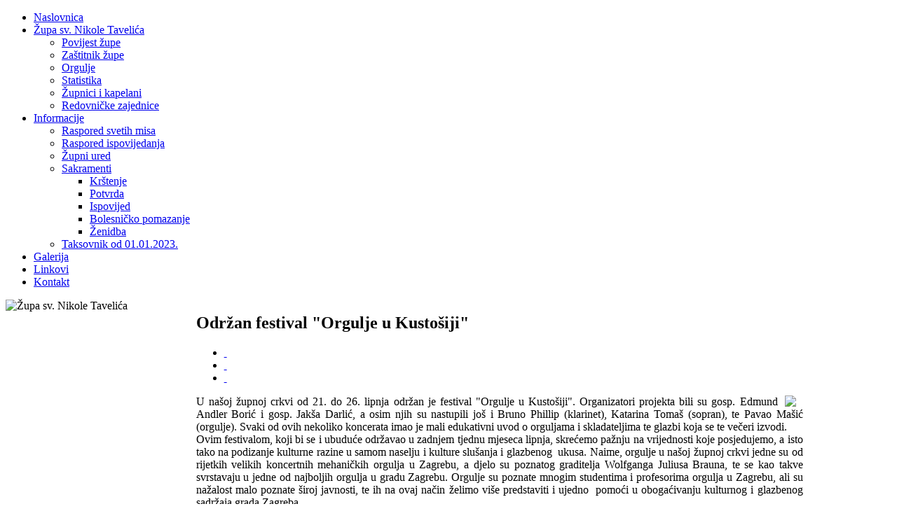

--- FILE ---
content_type: text/html; charset=utf-8
request_url: http://www.nikolatavelic.com/component/content/article/494
body_size: 15956
content:
<!DOCTYPE html PUBLIC "-//W3C//DTD XHTML 1.0 Transitional//EN" "http://www.w3.org/TR/xhtml1/DTD/xhtml1-transitional.dtd">
<!-- JSN_Dome_FREE 2.0.1 -->
<html xmlns="http://www.w3.org/1999/xhtml" xml:lang="hr-hr" lang="hr-hr" dir="ltr">
<head>
  <base href="http://www.nikolatavelic.com/component/content/article/494" />
  <meta http-equiv="content-type" content="text/html; charset=utf-8" />
  <meta name="robots" content="index, follow" />
  <meta name="keywords" content="župa, svetog, Nikole, Tavelića, Zagreb, Kustošija" />
  <meta name="title" content="Održan festival 'Orgulje u Kustošiji'" />
  <meta name="author" content="Administrator" />
  <meta name="description" content="Župa sv. Nikole Tavelića" />
  <meta name="generator" content="Joomla! 1.5 - Open Source Content Management" />
  <title>Održan festival &quot;Orgulje u Kustošiji&quot;</title>
  <link href="/templates/jsn_dome_free/favicon.ico" rel="shortcut icon" type="image/x-icon" />
  <link rel="stylesheet" href="/media/system/css/modal.css" type="text/css" />
  <link rel="stylesheet" href="/templates/system/css/system.css" type="text/css" />
  <link rel="stylesheet" href="/templates/system/css/general.css" type="text/css" />
  <link rel="stylesheet" href="/templates/jsn_dome_free/css/template.css" type="text/css" />
  <link rel="stylesheet" href="/templates/jsn_dome_free/css/template_red.css" type="text/css" />
  <style type="text/css">
    <!--

.osolCaptchaBlock{
	width:100%;
}
.osolCaptchaBlock label{
	
}
.osolCaptchaBlock table td{
	
	text-align:left;
}

    -->
  </style>
  <script type="text/javascript" src="/media/system/js/mootools.js"></script>
  <script type="text/javascript" src="/media/system/js/caption.js"></script>
  <script type="text/javascript" src="/media/system/js/modal.js"></script>
  <script type="text/javascript">

		window.addEvent('domready', function() {

			SqueezeBox.initialize({});

			$$('a.modal').each(function(el) {
				el.addEvent('click', function(e) {
					new Event(e).stop();
					SqueezeBox.fromElement(el);
				});
			});
		});
  </script>


<!--[if IE 6]>
<link href="/templates/jsn_dome_free/css/jsn_fixie6.css" rel="stylesheet" type="text/css" />
<script src="/templates/jsn_dome_free/js/jsn_fixpng.js"></script>
<![endif]-->

<!--[if IE 7]>
<link href="/templates/jsn_dome_free/css/jsn_fixie7.css" rel="stylesheet" type="text/css" />
<![endif]-->

<style type="text/css">
		#jsn-page {
			width: 90%;
		}
		
		#jsn-ppromo {
			float: right;
		}
		
	#jsn-ppromo-left {
		float: left;
		width: 23%;
	}
	#jsn-ppromo {
		width: 77%;
	}
	#jsn-ppromo-right {
		float: right;
		width: 23%;
	}
	
	#jsn-leftsidecontent {
		float: left;
		width: 23%;
		left: -77%;
	}
	#jsn-maincontent {
		float: left;
		width: 77%;
		left: 23%;
	}
	#jsn-rightsidecontent {
		float: right;
		width: 23%;
	}
	#jsn-maincontent_inner {
		margin: 0;
		margin-left: 10px;
		
	}
	
	#jsn-pinnerleft {
		float: left;
		width: 25%;
		left: -100%;
	}
	#jsn-pcentercol {
		float: left;
		width: 100%;
		left: 0;
	}
	#jsn-pinnerright {
		float: right;
		width: 25%;
	}
	</style>
<!-- JS Includes -->
<script type="text/javascript"><!--
var templatePath = "/templates/jsn_dome_free";
var enableRTL = false;
var rspAlignment = "middle";
var lspAlignment = "middle";
--></script>
<script type="text/javascript" src="/templates/jsn_dome_free/js/jsn_utils.js"></script>
<script type="text/javascript" src="/templates/jsn_dome_free/js/jsn_template.js"></script><script type="text/javascript" src="http://www.nikolatavelic.com/components/com_imageshow/jscript/swfobject.js"></script>
<script type="text/javascript" src="http://www.nikolatavelic.com/components/com_imageshow/jscript/jsn_extultils.js"></script>
<script type="text/javascript" src="http://www.nikolatavelic.com/components/com_imageshow/jscript/jsn_imageshow.js"></script>

<link rel="stylesheet" href="http://www.nikolatavelic.com/components/com_imageshow/assets/css/style.css" type="text/css" />

<script type='text/javascript'>
window.onload = function()
					{
						JSNImageShow.alternativeContent();	
					};
</script>
</head>
<body id="jsn-master" class="jsn-textstyle-business jsn-textsize-medium jsn-color-red jsn-direction-ltr">
<div id="jsn-page">
			<div id="jsn-header">

			</div>
	<div id="jsn-body">
					<div id="jsn-menu" class="clearafter">
				<div id="jsn-menu_inner" class="clearafter">
									<div id="jsn-pmainmenu">
							<div class=" jsn-modulecontainer">
		<div>
			<div>
				<div>
										<div class="jsn-modulecontent">
						<ul class="menu" id="base-mainmenu"><li class="item1 order1 first"><a href="http://www.nikolatavelic.com/"><span>Naslovnica</span></a></li><li class="parent item48 order2"><a href="/zupa-sv-nikole-tavelica"><span>Župa sv. Nikole Tavelića</span></a><ul><li class="item49 order1 first"><a href="/zupa-sv-nikole-tavelica/povijest-zupe"><span>Povijest župe</span></a></li><li class="item53 order2"><a href="/zupa-sv-nikole-tavelica/zastitnik-zupe"><span>Zaštitnik župe</span></a></li><li class="item54 order3"><a href="/zupa-sv-nikole-tavelica/orgulje"><span>Orgulje</span></a></li><li class="item47 order4"><a href="/zupa-sv-nikole-tavelica/statistika"><span>Statistika</span></a></li><li class="item116 order5"><a href="/zupa-sv-nikole-tavelica/zupnici-i-kapelani"><span>Župnici i kapelani</span></a></li><li class="item117 order6 last"><a href="/zupa-sv-nikole-tavelica/redovnicke-zajednice"><span>Redovničke zajednice</span></a></li></ul></li><li class="parent item58 order3"><a href="/informacije"><span>Informacije</span></a><ul><li class="item107 order1 first"><a href="/informacije/raspored-svetih-misa"><span>Raspored svetih misa</span></a></li><li class="item43 order2"><a href="/informacije/raspored-ispovijedanja"><span>Raspored ispovijedanja</span></a></li><li class="item106 order3"><a href="/informacije/zupni-ured"><span>Župni ured</span></a></li><li class="parent item61 order4"><a href="/informacije/sakramenti"><span>Sakramenti</span></a><ul><li class="item112 order1 first"><a href="/informacije/sakramenti/krstenje"><span>Krštenje</span></a></li><li class="item113 order2"><a href="/informacije/sakramenti/potvrda"><span>Potvrda</span></a></li><li class="item119 order3"><a href="/informacije/sakramenti/ispovijed"><span>Ispovijed</span></a></li><li class="item120 order4"><a href="/informacije/sakramenti/bolesnicko-pomazanje"><span>Bolesničko pomazanje</span></a></li><li class="item121 order5 last"><a href="/informacije/sakramenti/zenidba"><span>Ženidba</span></a></li></ul></li><li class="item124 order5 last"><a href="/informacije/taksovnik"><span>Taksovnik od 01.01.2023.</span></a></li></ul></li><li class="item50 order4"><a href="/galerija"><span>Galerija</span></a></li><li class="item118 order5"><a href="/linkovi"><span>Linkovi</span></a></li><li class="item122 order6 last"><a href="/kontakt"><span>Kontakt</span></a></li></ul>                        <div class="clearbreak"></div>
                    </div>
				</div>
			</div>
		</div>
	</div>

					</div>
											</div>
			</div>
							<div id="jsn-featured">
			<div id="jsn-featured_inner"><div id="jsn-featured_inner1">
				<div id="jsn-featured-top" class="clearafter">
				                    <div id="jsn-ppromo-left">
						<div id="jsn-ppromo-left_inner">
						   <img src="/images/logo-slika.jpg" alt="Župa sv. Nikole Tavelića">
						</div>
                    </div>
                                <div id="jsn-ppromo">
                    <center><img src="/images/slideshow/slideshow2.jpg" alt=""></center>
                </div>
                                				</div>
				<div id="jsn-featured-bottom">
									</div>
			</div></div>
			</div>
		       
		<div id="jsn-content" class="clearafter">
			<div id="jsn-maincontent">
			<div id="jsn-maincontent_inner"><div id="jsn-maincontent_inner1"><div id="jsn-maincontent_inner2" class="clearafter">
				<div id="jsn-pcentercol">
					<div id="jsn-pcentercol_inner">
																								<div id="jsn-mainbody-content">
																						<div id="jsn-mainbody">
									
									<div class="com-content ">
<div class="article">
	<h2 class="contentheading">
			Održan festival &quot;Orgulje u Kustošiji&quot;		</h2>
	<div class="jsn-article-toolbar">
				<ul class="jsn-article-tools">
										<li><a href="/component/content/article/20-arhiva/494-odrzan-festival-orgulje-u-kustosiji?format=pdf" class="jsn-article-pdf-button" title="PDF" onclick="window.open(this.href,'win2','status=no,toolbar=no,scrollbars=yes,titlebar=no,menubar=no,resizable=yes,width=640,height=480,directories=no,location=no'); return false;" rel="nofollow">&nbsp;</a></li>
										<li><a href="/component/content/article/20-arhiva/494-odrzan-festival-orgulje-u-kustosiji?tmpl=component&amp;print=1&amp;page=" class="jsn-article-print-button" title="Ispis" onclick="window.open(this.href,'win2','status=no,toolbar=no,scrollbars=yes,titlebar=no,menubar=no,resizable=yes,width=640,height=480,directories=no,location=no'); return false;" rel="nofollow">&nbsp;</a></li>
										<li><a href="/component/mailto/?tmpl=component&amp;link=aHR0cDovL3d3dy5uaWtvbGF0YXZlbGljLmNvbS9jb21wb25lbnQvY29udGVudC9hcnRpY2xlLzIwLWFyaGl2YS80OTQtb2RyemFuLWZlc3RpdmFsLW9yZ3VsamUtdS1rdXN0b3Npamk%3D" class="jsn-article-email-button" title="E-mail" onclick="window.open(this.href,'win2','width=400,height=350,menubar=yes,resizable=yes'); return false;">&nbsp;</a></li>
											</ul>
					</div>
	<div class="jsn-article-content">
		<p style="text-align: justify;"><img src="/images/stories/orgulje-u-kustosiji-2016.jpg" border="0" style="float: right; margin-left: 10px; margin-right: 10px;" />U našoj župnoj crkvi od 21. do 26. lipnja održan je festival "Orgulje u Kustošiji". Organizatori projekta bili su gosp. Edmund Andler Borić i gosp. Jakša Darlić, a osim njih su nastupili još i Bruno Phillip (klarinet), Katarina Tomaš (sopran), te Pavao Mašić (orgulje). Svaki od ovih nekoliko koncerata imao je mali edukativni uvod o orguljama i skladateljima te glazbi koja se te večeri izvodi.<br />Ovim festivalom, koji bi se i ubuduće održavao u zadnjem tjednu mjeseca lipnja, skrećemo pažnju na vrijednosti koje posjedujemo, a isto tako na podizanje kulturne razine u samom naselju i kulture slušanja i glazbenog  ukusa. Naime, orgulje u našoj župnoj crkvi jedne su od rijetkih velikih koncertnih mehaničkih orgulja u Zagrebu, a djelo su poznatog graditelja Wolfganga Juliusa Brauna, te se kao takve svrstavaju u jedne od najboljih orgulja u gradu Zagrebu. Orgulje su poznate mnogim studentima i profesorima orgulja u Zagrebu, ali su nažalost malo poznate široj javnosti, te ih na ovaj način želimo više predstaviti i ujedno  pomoći u obogaćivanju kulturnog i glazbenog sadržaja grada Zagreba.</p>		</div>
	<span class="article_separator">&nbsp;</span>
</div>
</div>
								</div>
																				</div>
																							</div>
				</div>
											</div></div></div></div>
							<div id="jsn-leftsidecontent">
					<div id="jsn-leftsidecontent_inner">
																			<div id="jsn-leftside-middle" class="jsn-positionscontainer jsn-positionscontainer1">
							                                                            <div id="jsn-pleft">
                                		<div class="-box richbox-3 icon-home duohead-1 jsn-modulecontainer">
		<div>
			<div>
				<div>
											<h3 class="jsn-moduletitle"><span class="jsn-moduleicon"><span>Župne</span> aktivnosti</span></h3>
										<div class="jsn-modulecontent">
						<ul class="menu-treemenu"><li class="item69 order1 first"><a href="/vjeronauk"><span>Vjeronauk</span></a></li><li class="item65 order2"><a href="/aktivnosti-za-djecu-i-mlade"><span>Aktivnosti za djecu i mlade</span></a></li><li class="item71 order3"><a href="/ministranti"><span>Ministranti</span></a></li><li class="item70 order4"><a href="/zborovi"><span>Zborovi</span></a></li><li class="item67 order5"><a href="/molitveni-vijenac"><span>Molitveni vijenac</span></a></li><li class="item72 order6"><a href="/marijina-legija"><span>Marijina legija</span></a></li><li class="item68 order7"><a href="/caritas"><span>Caritas</span></a></li><li class="item66 order8 last"><a href="/planinarsko-drustvo"><span>Planinarsko društvo</span></a></li></ul>                        <div class="clearbreak"></div>
                    </div>
				</div>
			</div>
		</div>
	</div>
	<div class="-box richbox-1 jsn-modulecontainer">
		<div>
			<div>
				<div>
											<h3 class="jsn-moduletitle"><span class="jsn-moduleicon"><span>Oprosti</span> svete Katoličke Crkve</span></h3>
										<div class="jsn-modulecontent">
						<p><a href="/images/stories/pdf/oprosti-svete-katolicke-crkve2.pdf" target="_blank">Korisne upute vjernicima za dobivanje oprosta</a></p>                        <div class="clearbreak"></div>
                    </div>
				</div>
			</div>
		</div>
	</div>
	<div class="-box richbox-1 jsn-modulecontainer">
		<div>
			<div>
				<div>
										<div class="jsn-modulecontent">
						<p><a href="http://www.youtube.com/watch?v=UfCkvmj28io" target="_blank" title="video">Glazbeno-scenski prikaz mladih Kustošije "Plamen Božji" o sv. Nikoli Taveliću (Tavelićevo 2011.)</a></p>                        <div class="clearbreak"></div>
                    </div>
				</div>
			</div>
		</div>
	</div>
	<div class="-box richbox-1 jsn-modulecontainer">
		<div>
			<div>
				<div>
										<div class="jsn-modulecontent">
						<p><a href="http://www.youtube.com/watch?v=Y9fLiRO-FHA" target="_blank" title="video">Glazbeno-scenski prikaz mladih Kustošije "Primjeri privlače" o bl. Alojziju Stepincu (Tavelićevo 2012.)</a></p>                        <div class="clearbreak"></div>
                    </div>
				</div>
			</div>
		</div>
	</div>
	<div class="-box richbox-1 jsn-modulecontainer">
		<div>
			<div>
				<div>
										<div class="jsn-modulecontent">
						<p><a href="https://drive.google.com/file/d/1ZxKRysXQZ_E1e3yjU6H5fJkdkBRZFpXa/view?usp=drivesdk" target="_blank" title="video">NAŠE ŽUPNE ORGULJE<br />J.S.Bach: Toccata i fuga u d-molu<br />Orguljaš: prof. Božidar Ljubenko</a></p>                        <div class="clearbreak"></div>
                    </div>
				</div>
			</div>
		</div>
	</div>
	<div class="-box richbox-1 jsn-modulecontainer">
		<div>
			<div>
				<div>
										<div class="jsn-modulecontent">
						<h3><a href="/component/content/article/404">Arhiva događanja</a></h3>                        <div class="clearbreak"></div>
                    </div>
				</div>
			</div>
		</div>
	</div>

                                </div>
                                                        <div class="clearbreak"></div>
							</div>
												                        
					</div>
				</div>
								</div>
			</div>
			<div id="jsn-footer" class="jsn-positionscontainer jsn-positionscontainer2 clearafter">
			<div id="jsn-footer_inner"><div id="jsn-footer_inner2">
							<div id="jsn-pfooter">
						<div class=" jsn-modulecontainer">
    	<div class="jsn-modulecontainer_inner">
			            <div class="jsn-modulecontent">
				<table border="0" width="100%">
<tbody>
<tr>
<td>Copyright © 2011. Župa Sv. Nikole Tavelića</td>
<td align="right">Dizajn i izrada: <a href="http://www.podrska.hr" target="_blank"> Informatička podrška d.o.o.</a></td>
</tr>
</tbody>
</table>                <div class="clearbreak"></div>
			</div>
		</div>
    </div>

				</div>
										<div id="jsn-pbottom">
						<div class=" jsn-modulecontainer">
    	<div class="jsn-modulecontainer_inner">
			            <div class="jsn-modulecontent">
				<ul class="menu-divmenu" />                <div class="clearbreak"></div>
			</div>
		</div>
    </div>

				</div>
						<div class="clearbreak"></div>
			</div></div>
		</div>
	</div>

</body>
</html>